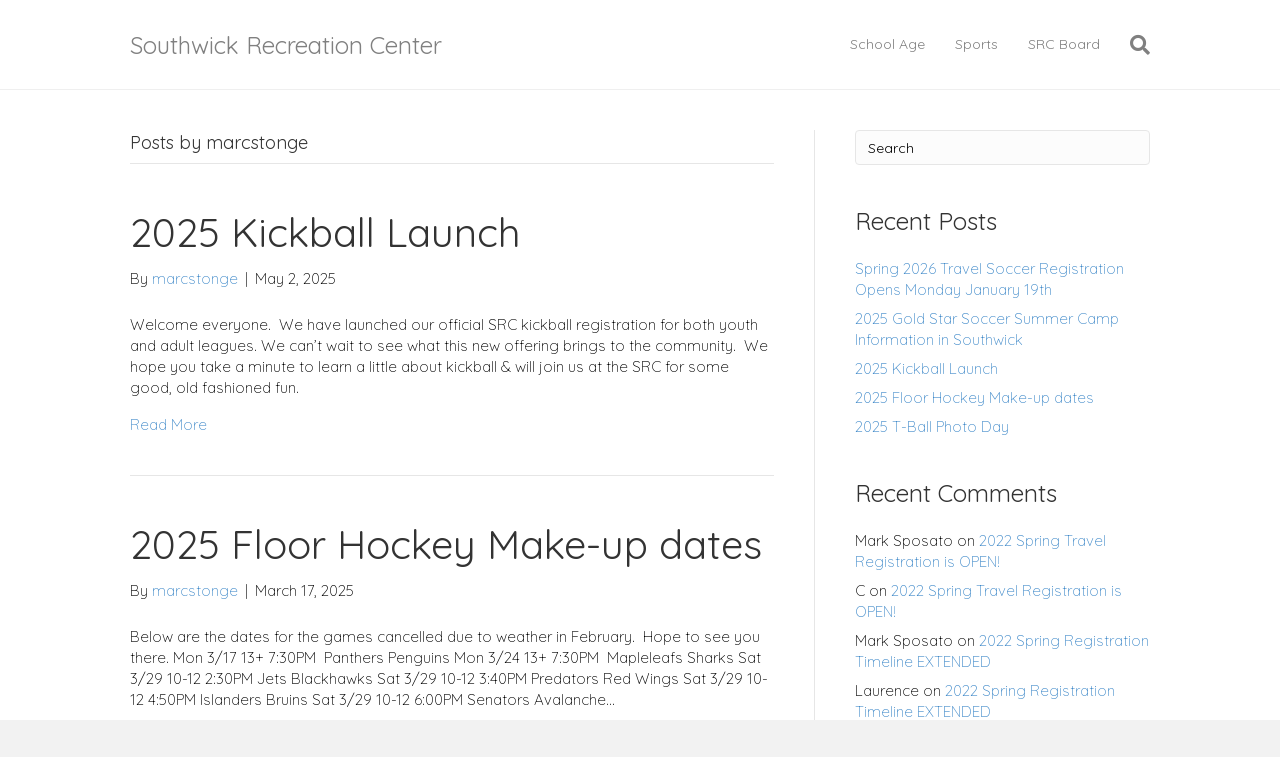

--- FILE ---
content_type: text/html; charset=UTF-8
request_url: https://www.southwickreccenter.com/author/marcstonge/
body_size: 10333
content:
<!DOCTYPE html>
<html lang="en-US">
<head>
<meta charset="UTF-8" />
<meta name='viewport' content='width=device-width, initial-scale=1.0' />
<meta http-equiv='X-UA-Compatible' content='IE=edge' />
<link rel="profile" href="https://gmpg.org/xfn/11" />
<title>marcstonge &#8211; Southwick Recreation Center</title>
<meta name='robots' content='max-image-preview:large' />
<script type="text/javascript" >function ctSetCookie___from_backend(c_name, value) {document.cookie = c_name + "=" + encodeURIComponent(value) + "; path=/; samesite=lax";}ctSetCookie___from_backend('ct_checkjs', '935652270', '0');</script><link rel='dns-prefetch' href='//teamsnap-widgets.netlify.app' />
<link rel='dns-prefetch' href='//cdn.jsdelivr.net' />
<link rel='dns-prefetch' href='//unpkg.com' />
<link rel='dns-prefetch' href='//fonts.googleapis.com' />
<link rel='dns-prefetch' href='//s.w.org' />
<link href='https://fonts.gstatic.com' crossorigin rel='preconnect' />
<link rel="alternate" type="application/rss+xml" title="Southwick Recreation Center &raquo; Feed" href="https://www.southwickreccenter.com/feed/" />
<link rel="alternate" type="application/rss+xml" title="Southwick Recreation Center &raquo; Comments Feed" href="https://www.southwickreccenter.com/comments/feed/" />
<link rel="alternate" type="application/rss+xml" title="Southwick Recreation Center &raquo; Posts by marcstonge Feed" href="https://www.southwickreccenter.com/author/marcstonge/feed/" />
<script>
window._wpemojiSettings = {"baseUrl":"https:\/\/s.w.org\/images\/core\/emoji\/14.0.0\/72x72\/","ext":".png","svgUrl":"https:\/\/s.w.org\/images\/core\/emoji\/14.0.0\/svg\/","svgExt":".svg","source":{"concatemoji":"https:\/\/www.southwickreccenter.com\/wp-includes\/js\/wp-emoji-release.min.js?ver=6.0.11"}};
/*! This file is auto-generated */
!function(e,a,t){var n,r,o,i=a.createElement("canvas"),p=i.getContext&&i.getContext("2d");function s(e,t){var a=String.fromCharCode,e=(p.clearRect(0,0,i.width,i.height),p.fillText(a.apply(this,e),0,0),i.toDataURL());return p.clearRect(0,0,i.width,i.height),p.fillText(a.apply(this,t),0,0),e===i.toDataURL()}function c(e){var t=a.createElement("script");t.src=e,t.defer=t.type="text/javascript",a.getElementsByTagName("head")[0].appendChild(t)}for(o=Array("flag","emoji"),t.supports={everything:!0,everythingExceptFlag:!0},r=0;r<o.length;r++)t.supports[o[r]]=function(e){if(!p||!p.fillText)return!1;switch(p.textBaseline="top",p.font="600 32px Arial",e){case"flag":return s([127987,65039,8205,9895,65039],[127987,65039,8203,9895,65039])?!1:!s([55356,56826,55356,56819],[55356,56826,8203,55356,56819])&&!s([55356,57332,56128,56423,56128,56418,56128,56421,56128,56430,56128,56423,56128,56447],[55356,57332,8203,56128,56423,8203,56128,56418,8203,56128,56421,8203,56128,56430,8203,56128,56423,8203,56128,56447]);case"emoji":return!s([129777,127995,8205,129778,127999],[129777,127995,8203,129778,127999])}return!1}(o[r]),t.supports.everything=t.supports.everything&&t.supports[o[r]],"flag"!==o[r]&&(t.supports.everythingExceptFlag=t.supports.everythingExceptFlag&&t.supports[o[r]]);t.supports.everythingExceptFlag=t.supports.everythingExceptFlag&&!t.supports.flag,t.DOMReady=!1,t.readyCallback=function(){t.DOMReady=!0},t.supports.everything||(n=function(){t.readyCallback()},a.addEventListener?(a.addEventListener("DOMContentLoaded",n,!1),e.addEventListener("load",n,!1)):(e.attachEvent("onload",n),a.attachEvent("onreadystatechange",function(){"complete"===a.readyState&&t.readyCallback()})),(e=t.source||{}).concatemoji?c(e.concatemoji):e.wpemoji&&e.twemoji&&(c(e.twemoji),c(e.wpemoji)))}(window,document,window._wpemojiSettings);
</script>
<style>
img.wp-smiley,
img.emoji {
	display: inline !important;
	border: none !important;
	box-shadow: none !important;
	height: 1em !important;
	width: 1em !important;
	margin: 0 0.07em !important;
	vertical-align: -0.1em !important;
	background: none !important;
	padding: 0 !important;
}
</style>
	<style id='global-styles-inline-css'>
body{--wp--preset--color--black: #000000;--wp--preset--color--cyan-bluish-gray: #abb8c3;--wp--preset--color--white: #ffffff;--wp--preset--color--pale-pink: #f78da7;--wp--preset--color--vivid-red: #cf2e2e;--wp--preset--color--luminous-vivid-orange: #ff6900;--wp--preset--color--luminous-vivid-amber: #fcb900;--wp--preset--color--light-green-cyan: #7bdcb5;--wp--preset--color--vivid-green-cyan: #00d084;--wp--preset--color--pale-cyan-blue: #8ed1fc;--wp--preset--color--vivid-cyan-blue: #0693e3;--wp--preset--color--vivid-purple: #9b51e0;--wp--preset--gradient--vivid-cyan-blue-to-vivid-purple: linear-gradient(135deg,rgba(6,147,227,1) 0%,rgb(155,81,224) 100%);--wp--preset--gradient--light-green-cyan-to-vivid-green-cyan: linear-gradient(135deg,rgb(122,220,180) 0%,rgb(0,208,130) 100%);--wp--preset--gradient--luminous-vivid-amber-to-luminous-vivid-orange: linear-gradient(135deg,rgba(252,185,0,1) 0%,rgba(255,105,0,1) 100%);--wp--preset--gradient--luminous-vivid-orange-to-vivid-red: linear-gradient(135deg,rgba(255,105,0,1) 0%,rgb(207,46,46) 100%);--wp--preset--gradient--very-light-gray-to-cyan-bluish-gray: linear-gradient(135deg,rgb(238,238,238) 0%,rgb(169,184,195) 100%);--wp--preset--gradient--cool-to-warm-spectrum: linear-gradient(135deg,rgb(74,234,220) 0%,rgb(151,120,209) 20%,rgb(207,42,186) 40%,rgb(238,44,130) 60%,rgb(251,105,98) 80%,rgb(254,248,76) 100%);--wp--preset--gradient--blush-light-purple: linear-gradient(135deg,rgb(255,206,236) 0%,rgb(152,150,240) 100%);--wp--preset--gradient--blush-bordeaux: linear-gradient(135deg,rgb(254,205,165) 0%,rgb(254,45,45) 50%,rgb(107,0,62) 100%);--wp--preset--gradient--luminous-dusk: linear-gradient(135deg,rgb(255,203,112) 0%,rgb(199,81,192) 50%,rgb(65,88,208) 100%);--wp--preset--gradient--pale-ocean: linear-gradient(135deg,rgb(255,245,203) 0%,rgb(182,227,212) 50%,rgb(51,167,181) 100%);--wp--preset--gradient--electric-grass: linear-gradient(135deg,rgb(202,248,128) 0%,rgb(113,206,126) 100%);--wp--preset--gradient--midnight: linear-gradient(135deg,rgb(2,3,129) 0%,rgb(40,116,252) 100%);--wp--preset--duotone--dark-grayscale: url('#wp-duotone-dark-grayscale');--wp--preset--duotone--grayscale: url('#wp-duotone-grayscale');--wp--preset--duotone--purple-yellow: url('#wp-duotone-purple-yellow');--wp--preset--duotone--blue-red: url('#wp-duotone-blue-red');--wp--preset--duotone--midnight: url('#wp-duotone-midnight');--wp--preset--duotone--magenta-yellow: url('#wp-duotone-magenta-yellow');--wp--preset--duotone--purple-green: url('#wp-duotone-purple-green');--wp--preset--duotone--blue-orange: url('#wp-duotone-blue-orange');--wp--preset--font-size--small: 13px;--wp--preset--font-size--medium: 20px;--wp--preset--font-size--large: 36px;--wp--preset--font-size--x-large: 42px;}.has-black-color{color: var(--wp--preset--color--black) !important;}.has-cyan-bluish-gray-color{color: var(--wp--preset--color--cyan-bluish-gray) !important;}.has-white-color{color: var(--wp--preset--color--white) !important;}.has-pale-pink-color{color: var(--wp--preset--color--pale-pink) !important;}.has-vivid-red-color{color: var(--wp--preset--color--vivid-red) !important;}.has-luminous-vivid-orange-color{color: var(--wp--preset--color--luminous-vivid-orange) !important;}.has-luminous-vivid-amber-color{color: var(--wp--preset--color--luminous-vivid-amber) !important;}.has-light-green-cyan-color{color: var(--wp--preset--color--light-green-cyan) !important;}.has-vivid-green-cyan-color{color: var(--wp--preset--color--vivid-green-cyan) !important;}.has-pale-cyan-blue-color{color: var(--wp--preset--color--pale-cyan-blue) !important;}.has-vivid-cyan-blue-color{color: var(--wp--preset--color--vivid-cyan-blue) !important;}.has-vivid-purple-color{color: var(--wp--preset--color--vivid-purple) !important;}.has-black-background-color{background-color: var(--wp--preset--color--black) !important;}.has-cyan-bluish-gray-background-color{background-color: var(--wp--preset--color--cyan-bluish-gray) !important;}.has-white-background-color{background-color: var(--wp--preset--color--white) !important;}.has-pale-pink-background-color{background-color: var(--wp--preset--color--pale-pink) !important;}.has-vivid-red-background-color{background-color: var(--wp--preset--color--vivid-red) !important;}.has-luminous-vivid-orange-background-color{background-color: var(--wp--preset--color--luminous-vivid-orange) !important;}.has-luminous-vivid-amber-background-color{background-color: var(--wp--preset--color--luminous-vivid-amber) !important;}.has-light-green-cyan-background-color{background-color: var(--wp--preset--color--light-green-cyan) !important;}.has-vivid-green-cyan-background-color{background-color: var(--wp--preset--color--vivid-green-cyan) !important;}.has-pale-cyan-blue-background-color{background-color: var(--wp--preset--color--pale-cyan-blue) !important;}.has-vivid-cyan-blue-background-color{background-color: var(--wp--preset--color--vivid-cyan-blue) !important;}.has-vivid-purple-background-color{background-color: var(--wp--preset--color--vivid-purple) !important;}.has-black-border-color{border-color: var(--wp--preset--color--black) !important;}.has-cyan-bluish-gray-border-color{border-color: var(--wp--preset--color--cyan-bluish-gray) !important;}.has-white-border-color{border-color: var(--wp--preset--color--white) !important;}.has-pale-pink-border-color{border-color: var(--wp--preset--color--pale-pink) !important;}.has-vivid-red-border-color{border-color: var(--wp--preset--color--vivid-red) !important;}.has-luminous-vivid-orange-border-color{border-color: var(--wp--preset--color--luminous-vivid-orange) !important;}.has-luminous-vivid-amber-border-color{border-color: var(--wp--preset--color--luminous-vivid-amber) !important;}.has-light-green-cyan-border-color{border-color: var(--wp--preset--color--light-green-cyan) !important;}.has-vivid-green-cyan-border-color{border-color: var(--wp--preset--color--vivid-green-cyan) !important;}.has-pale-cyan-blue-border-color{border-color: var(--wp--preset--color--pale-cyan-blue) !important;}.has-vivid-cyan-blue-border-color{border-color: var(--wp--preset--color--vivid-cyan-blue) !important;}.has-vivid-purple-border-color{border-color: var(--wp--preset--color--vivid-purple) !important;}.has-vivid-cyan-blue-to-vivid-purple-gradient-background{background: var(--wp--preset--gradient--vivid-cyan-blue-to-vivid-purple) !important;}.has-light-green-cyan-to-vivid-green-cyan-gradient-background{background: var(--wp--preset--gradient--light-green-cyan-to-vivid-green-cyan) !important;}.has-luminous-vivid-amber-to-luminous-vivid-orange-gradient-background{background: var(--wp--preset--gradient--luminous-vivid-amber-to-luminous-vivid-orange) !important;}.has-luminous-vivid-orange-to-vivid-red-gradient-background{background: var(--wp--preset--gradient--luminous-vivid-orange-to-vivid-red) !important;}.has-very-light-gray-to-cyan-bluish-gray-gradient-background{background: var(--wp--preset--gradient--very-light-gray-to-cyan-bluish-gray) !important;}.has-cool-to-warm-spectrum-gradient-background{background: var(--wp--preset--gradient--cool-to-warm-spectrum) !important;}.has-blush-light-purple-gradient-background{background: var(--wp--preset--gradient--blush-light-purple) !important;}.has-blush-bordeaux-gradient-background{background: var(--wp--preset--gradient--blush-bordeaux) !important;}.has-luminous-dusk-gradient-background{background: var(--wp--preset--gradient--luminous-dusk) !important;}.has-pale-ocean-gradient-background{background: var(--wp--preset--gradient--pale-ocean) !important;}.has-electric-grass-gradient-background{background: var(--wp--preset--gradient--electric-grass) !important;}.has-midnight-gradient-background{background: var(--wp--preset--gradient--midnight) !important;}.has-small-font-size{font-size: var(--wp--preset--font-size--small) !important;}.has-medium-font-size{font-size: var(--wp--preset--font-size--medium) !important;}.has-large-font-size{font-size: var(--wp--preset--font-size--large) !important;}.has-x-large-font-size{font-size: var(--wp--preset--font-size--x-large) !important;}
</style>
<link rel='stylesheet' id='contact-form-7-css'  href='https://www.southwickreccenter.com/wp-content/plugins/contact-form-7/includes/css/styles.css?ver=5.4' media='all' />
<link rel='stylesheet' id='jquery-magnificpopup-css'  href='https://www.southwickreccenter.com/wp-content/plugins/bb-plugin/css/jquery.magnificpopup.min.css?ver=2.4.2.2' media='all' />
<link rel='stylesheet' id='bootstrap-4-css'  href='https://www.southwickreccenter.com/wp-content/themes/bb-theme/css/bootstrap-4.min.css?ver=1.7.7' media='all' />
<link rel='stylesheet' id='fl-automator-skin-css'  href='https://www.southwickreccenter.com/wp-content/uploads/sites/100/bb-theme/skin-6772a66a6518e.css?ver=1.7.7' media='all' />
<link rel='stylesheet' id='pp-animate-css'  href='https://www.southwickreccenter.com/wp-content/plugins/bbpowerpack/assets/css/animate.min.css?ver=3.5.1' media='all' />
<link rel='stylesheet' id='fl-builder-google-fonts-bc6b84526de2b5918b31aa27a1eb0e93-css'  href='//fonts.googleapis.com/css?family=Quicksand%3A300%2C400%2C700%2C400&#038;ver=6.0.11' media='all' />
<link rel='stylesheet' id='jetpack_css-css'  href='https://www.southwickreccenter.com/wp-content/plugins/jetpack/css/jetpack.css?ver=9.1.2' media='all' />
<script src='https://www.southwickreccenter.com/wp-includes/js/jquery/jquery.min.js?ver=3.6.0' id='jquery-core-js'></script>
<script src='https://www.southwickreccenter.com/wp-includes/js/jquery/jquery-migrate.min.js?ver=3.3.2' id='jquery-migrate-js'></script>
<script id='ct_public-js-extra'>
var ctPublic = {"_ajax_nonce":"fc0927645d","_ajax_url":"https:\/\/www.southwickreccenter.com\/wp-admin\/admin-ajax.php"};
</script>
<script src='https://www.southwickreccenter.com/wp-content/plugins/cleantalk-spam-protect/js/apbct-public.min.js?ver=5.154' id='ct_public-js'></script>
<script src='https://www.southwickreccenter.com/wp-content/plugins/cleantalk-spam-protect/js/cleantalk-modal.min.js?ver=5.154' id='cleantalk-modal-js'></script>
<script id='ct_nocache-js-extra'>
var ctNocache = {"ajaxurl":"https:\/\/www.southwickreccenter.com\/wp-admin\/admin-ajax.php","info_flag":"","set_cookies_flag":"","blog_home":"https:\/\/www.southwickreccenter.com\/"};
</script>
<script src='https://www.southwickreccenter.com/wp-content/plugins/cleantalk-spam-protect/js/cleantalk_nocache.min.js?ver=5.154' id='ct_nocache-js'></script>
<script src='//cdn.jsdelivr.net/npm/es6-promise/dist/es6-promise.auto.min.js?ver=6.0.11' id='es6-promise-js'></script>
<script src='//unpkg.com/axios/dist/axios.min.js?ver=6.0.11' id='axios-js'></script>
<script id='global-module-helpers-js-extra'>
var teamsnapNewSettings = {"blogId":"100","clubUuid":"817563453613936418","orgId":""};
</script>
<script src='https://www.southwickreccenter.com/wp-content/plugins/tswp/assets/js/global-module-helpers.js?ver=1.7.2' id='global-module-helpers-js'></script>
<script src='https://www.southwickreccenter.com/wp-includes/js/imagesloaded.min.js?ver=6.0.11' id='imagesloaded-js'></script>
<link rel="https://api.w.org/" href="https://www.southwickreccenter.com/wp-json/" /><link rel="alternate" type="application/json" href="https://www.southwickreccenter.com/wp-json/wp/v2/users/846" /><link rel="EditURI" type="application/rsd+xml" title="RSD" href="https://www.southwickreccenter.com/xmlrpc.php?rsd" />
<link rel="wlwmanifest" type="application/wlwmanifest+xml" href="https://www.southwickreccenter.com/wp-includes/wlwmanifest.xml" /> 
		<script>
			var bb_powerpack = {
				ajaxurl: 'https://www.southwickreccenter.com/wp-admin/admin-ajax.php',
				search_term: '',
				callback: function() {}
			};
		</script>
		<style type='text/css'>img#wpstats{display:none}</style><style>.recentcomments a{display:inline !important;padding:0 !important;margin:0 !important;}</style><!-- Global site tag (gtag.js) - Google Analytics -->
<script async src="https://www.googletagmanager.com/gtag/js?id=G-TJ85ER28H7"></script>
<script>
  window.dataLayer = window.dataLayer || [];
  function gtag(){dataLayer.push(arguments);}
  gtag('js', new Date());

  gtag('config', 'G-TJ85ER28H7');
</script>
</head>
<body class="archive author author-marcstonge author-846 fl-framework-bootstrap-4 fl-preset-default fl-full-width fl-footer-effect fl-scroll-to-top fl-search-active fl-nav-collapse-menu" itemscope="itemscope" itemtype="https://schema.org/WebPage">
<a aria-label="Skip to content" class="fl-screen-reader-text" href="#fl-main-content">Skip to content</a><svg xmlns="http://www.w3.org/2000/svg" viewBox="0 0 0 0" width="0" height="0" focusable="false" role="none" style="visibility: hidden; position: absolute; left: -9999px; overflow: hidden;" ><defs><filter id="wp-duotone-dark-grayscale"><feColorMatrix color-interpolation-filters="sRGB" type="matrix" values=" .299 .587 .114 0 0 .299 .587 .114 0 0 .299 .587 .114 0 0 .299 .587 .114 0 0 " /><feComponentTransfer color-interpolation-filters="sRGB" ><feFuncR type="table" tableValues="0 0.498039215686" /><feFuncG type="table" tableValues="0 0.498039215686" /><feFuncB type="table" tableValues="0 0.498039215686" /><feFuncA type="table" tableValues="1 1" /></feComponentTransfer><feComposite in2="SourceGraphic" operator="in" /></filter></defs></svg><svg xmlns="http://www.w3.org/2000/svg" viewBox="0 0 0 0" width="0" height="0" focusable="false" role="none" style="visibility: hidden; position: absolute; left: -9999px; overflow: hidden;" ><defs><filter id="wp-duotone-grayscale"><feColorMatrix color-interpolation-filters="sRGB" type="matrix" values=" .299 .587 .114 0 0 .299 .587 .114 0 0 .299 .587 .114 0 0 .299 .587 .114 0 0 " /><feComponentTransfer color-interpolation-filters="sRGB" ><feFuncR type="table" tableValues="0 1" /><feFuncG type="table" tableValues="0 1" /><feFuncB type="table" tableValues="0 1" /><feFuncA type="table" tableValues="1 1" /></feComponentTransfer><feComposite in2="SourceGraphic" operator="in" /></filter></defs></svg><svg xmlns="http://www.w3.org/2000/svg" viewBox="0 0 0 0" width="0" height="0" focusable="false" role="none" style="visibility: hidden; position: absolute; left: -9999px; overflow: hidden;" ><defs><filter id="wp-duotone-purple-yellow"><feColorMatrix color-interpolation-filters="sRGB" type="matrix" values=" .299 .587 .114 0 0 .299 .587 .114 0 0 .299 .587 .114 0 0 .299 .587 .114 0 0 " /><feComponentTransfer color-interpolation-filters="sRGB" ><feFuncR type="table" tableValues="0.549019607843 0.988235294118" /><feFuncG type="table" tableValues="0 1" /><feFuncB type="table" tableValues="0.717647058824 0.254901960784" /><feFuncA type="table" tableValues="1 1" /></feComponentTransfer><feComposite in2="SourceGraphic" operator="in" /></filter></defs></svg><svg xmlns="http://www.w3.org/2000/svg" viewBox="0 0 0 0" width="0" height="0" focusable="false" role="none" style="visibility: hidden; position: absolute; left: -9999px; overflow: hidden;" ><defs><filter id="wp-duotone-blue-red"><feColorMatrix color-interpolation-filters="sRGB" type="matrix" values=" .299 .587 .114 0 0 .299 .587 .114 0 0 .299 .587 .114 0 0 .299 .587 .114 0 0 " /><feComponentTransfer color-interpolation-filters="sRGB" ><feFuncR type="table" tableValues="0 1" /><feFuncG type="table" tableValues="0 0.278431372549" /><feFuncB type="table" tableValues="0.592156862745 0.278431372549" /><feFuncA type="table" tableValues="1 1" /></feComponentTransfer><feComposite in2="SourceGraphic" operator="in" /></filter></defs></svg><svg xmlns="http://www.w3.org/2000/svg" viewBox="0 0 0 0" width="0" height="0" focusable="false" role="none" style="visibility: hidden; position: absolute; left: -9999px; overflow: hidden;" ><defs><filter id="wp-duotone-midnight"><feColorMatrix color-interpolation-filters="sRGB" type="matrix" values=" .299 .587 .114 0 0 .299 .587 .114 0 0 .299 .587 .114 0 0 .299 .587 .114 0 0 " /><feComponentTransfer color-interpolation-filters="sRGB" ><feFuncR type="table" tableValues="0 0" /><feFuncG type="table" tableValues="0 0.647058823529" /><feFuncB type="table" tableValues="0 1" /><feFuncA type="table" tableValues="1 1" /></feComponentTransfer><feComposite in2="SourceGraphic" operator="in" /></filter></defs></svg><svg xmlns="http://www.w3.org/2000/svg" viewBox="0 0 0 0" width="0" height="0" focusable="false" role="none" style="visibility: hidden; position: absolute; left: -9999px; overflow: hidden;" ><defs><filter id="wp-duotone-magenta-yellow"><feColorMatrix color-interpolation-filters="sRGB" type="matrix" values=" .299 .587 .114 0 0 .299 .587 .114 0 0 .299 .587 .114 0 0 .299 .587 .114 0 0 " /><feComponentTransfer color-interpolation-filters="sRGB" ><feFuncR type="table" tableValues="0.780392156863 1" /><feFuncG type="table" tableValues="0 0.949019607843" /><feFuncB type="table" tableValues="0.352941176471 0.470588235294" /><feFuncA type="table" tableValues="1 1" /></feComponentTransfer><feComposite in2="SourceGraphic" operator="in" /></filter></defs></svg><svg xmlns="http://www.w3.org/2000/svg" viewBox="0 0 0 0" width="0" height="0" focusable="false" role="none" style="visibility: hidden; position: absolute; left: -9999px; overflow: hidden;" ><defs><filter id="wp-duotone-purple-green"><feColorMatrix color-interpolation-filters="sRGB" type="matrix" values=" .299 .587 .114 0 0 .299 .587 .114 0 0 .299 .587 .114 0 0 .299 .587 .114 0 0 " /><feComponentTransfer color-interpolation-filters="sRGB" ><feFuncR type="table" tableValues="0.650980392157 0.403921568627" /><feFuncG type="table" tableValues="0 1" /><feFuncB type="table" tableValues="0.447058823529 0.4" /><feFuncA type="table" tableValues="1 1" /></feComponentTransfer><feComposite in2="SourceGraphic" operator="in" /></filter></defs></svg><svg xmlns="http://www.w3.org/2000/svg" viewBox="0 0 0 0" width="0" height="0" focusable="false" role="none" style="visibility: hidden; position: absolute; left: -9999px; overflow: hidden;" ><defs><filter id="wp-duotone-blue-orange"><feColorMatrix color-interpolation-filters="sRGB" type="matrix" values=" .299 .587 .114 0 0 .299 .587 .114 0 0 .299 .587 .114 0 0 .299 .587 .114 0 0 " /><feComponentTransfer color-interpolation-filters="sRGB" ><feFuncR type="table" tableValues="0.0980392156863 1" /><feFuncG type="table" tableValues="0 0.662745098039" /><feFuncB type="table" tableValues="0.847058823529 0.419607843137" /><feFuncA type="table" tableValues="1 1" /></feComponentTransfer><feComposite in2="SourceGraphic" operator="in" /></filter></defs></svg><div class="fl-page">
	<header class="fl-page-header fl-page-header-primary fl-page-nav-right fl-page-nav-toggle-icon fl-page-nav-toggle-visible-mobile" itemscope="itemscope" itemtype="https://schema.org/WPHeader"  role="banner">
	<div class="fl-page-header-wrap">
		<div class="fl-page-header-container container">
			<div class="fl-page-header-row row">
				<div class="col-md-12 col-lg-4 fl-page-header-logo-col">
					<div class="fl-page-header-logo" itemscope="itemscope" itemtype="https://schema.org/Organization">
						<a href="https://www.southwickreccenter.com/" itemprop="url"><div class="fl-logo-text" itemprop="name">Southwick Recreation Center</div></a>
											</div>
				</div>
				<div class="col-md-12 col-lg-8 fl-page-nav-col">
					<div class="fl-page-nav-wrap">
						<nav class="fl-page-nav fl-nav navbar navbar-default navbar-expand-md" aria-label="Header Menu" itemscope="itemscope" itemtype="https://schema.org/SiteNavigationElement" role="navigation">
							<button type="button" class="navbar-toggle navbar-toggler" data-toggle="collapse" data-target=".fl-page-nav-collapse">
								<span><i class="fas fa-bars" aria-hidden="true"></i><span class="sr-only">Menu</span></span>
							</button>
							<div class="fl-page-nav-collapse collapse navbar-collapse">
								<div class="fl-page-nav-search">
	<a href="javascript:void(0);" class="fas fa-search" aria-label="Search" aria-expanded="false" aria-haspopup="true" id='flsearchform'></a>
	<form method="get" role="search" aria-label="Search" action="https://www.southwickreccenter.com/" title="Type and press Enter to search.">
		<input type="search" class="fl-search-input form-control" name="s" placeholder="Search" value="" aria-labelledby="flsearchform" />
	</form>
</div>
<ul id="menu-main-menu" class="nav navbar-nav navbar-right menu fl-theme-menu"><li id="menu-item-3982" class="menu-item menu-item-type-post_type menu-item-object-page menu-item-3982 nav-item"><a href="https://www.southwickreccenter.com/home-page/school-age/" class="nav-link">School Age</a></li>
<li id="menu-item-3983" class="menu-item menu-item-type-post_type menu-item-object-page menu-item-3983 nav-item"><a href="https://www.southwickreccenter.com/home-page/sports/" class="nav-link">Sports</a></li>
<li id="menu-item-3984" class="menu-item menu-item-type-post_type menu-item-object-page menu-item-3984 nav-item"><a href="https://www.southwickreccenter.com/home-page/src-board/" class="nav-link">SRC Board</a></li>
</ul>							</div>
						</nav>
					</div>
				</div>
			</div>
		</div>
	</div>
</header><!-- .fl-page-header -->
	<div id="fl-main-content" class="fl-page-content" itemprop="mainContentOfPage" role="main">

		
<div class="fl-archive container">
	<div class="row">

		
		<div class="fl-content fl-content-left col-lg-8" itemscope="itemscope" itemtype="https://schema.org/Blog">

			<header class="fl-archive-header" role="banner">
	<h1 class="fl-archive-title">Posts by marcstonge</h1>
</header>

			
									<article class="fl-post post-3882 post type-post status-publish format-standard hentry category-summersports" id="fl-post-3882" itemscope="itemscope" itemtype="https://schema.org/BlogPosting">

	
	<header class="fl-post-header" role="banner">
		<h2 class="fl-post-title" itemprop="headline">
			<a href="https://www.southwickreccenter.com/2025/05/02/2025-kickball-launch/" rel="bookmark" title="2025 Kickball Launch">2025 Kickball Launch</a>
					</h2>
		<div class="fl-post-meta fl-post-meta-top"><span class="fl-post-author">By <a href="https://www.southwickreccenter.com/author/marcstonge/"><span>marcstonge</span></a></span><span class="fl-sep"> | </span><span class="fl-post-date">May 2, 2025</span></div><meta itemscope itemprop="mainEntityOfPage" itemtype="https://schema.org/WebPage" itemid="https://www.southwickreccenter.com/2025/05/02/2025-kickball-launch/" content="2025 Kickball Launch" /><meta itemprop="datePublished" content="2025-05-02" /><meta itemprop="dateModified" content="2025-05-02" /><div itemprop="publisher" itemscope itemtype="https://schema.org/Organization"><meta itemprop="name" content="Southwick Recreation Center"></div><div itemscope itemprop="author" itemtype="https://schema.org/Person"><meta itemprop="url" content="https://www.southwickreccenter.com/author/marcstonge/" /><meta itemprop="name" content="marcstonge" /></div><div itemprop="interactionStatistic" itemscope itemtype="https://schema.org/InteractionCounter"><meta itemprop="interactionType" content="https://schema.org/CommentAction" /><meta itemprop="userInteractionCount" content="0" /></div>	</header><!-- .fl-post-header -->

			<div class="fl-post-content clearfix" itemprop="text">
		<p>Welcome everyone.  We have launched our official SRC kickball registration for both youth and adult leagues. We can&#8217;t wait to see what this new offering brings to the community.  We hope you take a minute to learn a little about kickball &amp; will join us at the SRC for some good, old fashioned fun.</p>
<a class="fl-post-more-link" href="https://www.southwickreccenter.com/2025/05/02/2025-kickball-launch/">Read More</a>	</div><!-- .fl-post-content -->

			
</article>
<!-- .fl-post -->
									<article class="fl-post post-3836 post type-post status-publish format-standard hentry category-archive" id="fl-post-3836" itemscope="itemscope" itemtype="https://schema.org/BlogPosting">

	
	<header class="fl-post-header" role="banner">
		<h2 class="fl-post-title" itemprop="headline">
			<a href="https://www.southwickreccenter.com/2025/03/17/2025-floor-hockey-make-up-dates/" rel="bookmark" title="2025 Floor Hockey Make-up dates">2025 Floor Hockey Make-up dates</a>
					</h2>
		<div class="fl-post-meta fl-post-meta-top"><span class="fl-post-author">By <a href="https://www.southwickreccenter.com/author/marcstonge/"><span>marcstonge</span></a></span><span class="fl-sep"> | </span><span class="fl-post-date">March 17, 2025</span></div><meta itemscope itemprop="mainEntityOfPage" itemtype="https://schema.org/WebPage" itemid="https://www.southwickreccenter.com/2025/03/17/2025-floor-hockey-make-up-dates/" content="2025 Floor Hockey Make-up dates" /><meta itemprop="datePublished" content="2025-03-17" /><meta itemprop="dateModified" content="2025-04-17" /><div itemprop="publisher" itemscope itemtype="https://schema.org/Organization"><meta itemprop="name" content="Southwick Recreation Center"></div><div itemscope itemprop="author" itemtype="https://schema.org/Person"><meta itemprop="url" content="https://www.southwickreccenter.com/author/marcstonge/" /><meta itemprop="name" content="marcstonge" /></div><div itemprop="interactionStatistic" itemscope itemtype="https://schema.org/InteractionCounter"><meta itemprop="interactionType" content="https://schema.org/CommentAction" /><meta itemprop="userInteractionCount" content="0" /></div>	</header><!-- .fl-post-header -->

			<div class="fl-post-content clearfix" itemprop="text">
		<p>Below are the dates for the games cancelled due to weather in February.  Hope to see you there. Mon 3/17 13+ 7:30PM  Panthers Penguins Mon 3/24 13+ 7:30PM  Mapleleafs Sharks Sat 3/29 10-12 2:30PM Jets Blackhawks Sat 3/29 10-12 3:40PM Predators Red Wings Sat 3/29 10-12 4:50PM Islanders Bruins Sat 3/29 10-12 6:00PM Senators Avalanche&hellip;</p>
<a class="fl-post-more-link" href="https://www.southwickreccenter.com/2025/03/17/2025-floor-hockey-make-up-dates/">Read More</a>	</div><!-- .fl-post-content -->

			
</article>
<!-- .fl-post -->
									<article class="fl-post post-3833 post type-post status-publish format-standard hentry category-summersports" id="fl-post-3833" itemscope="itemscope" itemtype="https://schema.org/BlogPosting">

	
	<header class="fl-post-header" role="banner">
		<h2 class="fl-post-title" itemprop="headline">
			<a href="https://www.southwickreccenter.com/2025/03/16/2025-t-ball-photo-day/" rel="bookmark" title="2025 T-Ball Photo Day">2025 T-Ball Photo Day</a>
					</h2>
		<div class="fl-post-meta fl-post-meta-top"><span class="fl-post-author">By <a href="https://www.southwickreccenter.com/author/marcstonge/"><span>marcstonge</span></a></span><span class="fl-sep"> | </span><span class="fl-post-date">March 16, 2025</span></div><meta itemscope itemprop="mainEntityOfPage" itemtype="https://schema.org/WebPage" itemid="https://www.southwickreccenter.com/2025/03/16/2025-t-ball-photo-day/" content="2025 T-Ball Photo Day" /><meta itemprop="datePublished" content="2025-03-16" /><meta itemprop="dateModified" content="2025-03-16" /><div itemprop="publisher" itemscope itemtype="https://schema.org/Organization"><meta itemprop="name" content="Southwick Recreation Center"></div><div itemscope itemprop="author" itemtype="https://schema.org/Person"><meta itemprop="url" content="https://www.southwickreccenter.com/author/marcstonge/" /><meta itemprop="name" content="marcstonge" /></div><div itemprop="interactionStatistic" itemscope itemtype="https://schema.org/InteractionCounter"><meta itemprop="interactionType" content="https://schema.org/CommentAction" /><meta itemprop="userInteractionCount" content="0" /></div>	</header><!-- .fl-post-header -->

			<div class="fl-post-content clearfix" itemprop="text">
		<p>*click on the title to read the full post* Parents/Coaches &#8211; We wanted to alert everyone that SRC picture day will be May 31st.  Schedule times are TBD at this moment, but more information will come out in the future.  The Southwick Rec Center has a new player/team photo process this year.  Parents will receive&hellip;</p>
<a class="fl-post-more-link" href="https://www.southwickreccenter.com/2025/03/16/2025-t-ball-photo-day/">Read More</a>	</div><!-- .fl-post-content -->

			
</article>
<!-- .fl-post -->
									<article class="fl-post post-3831 post type-post status-publish format-standard hentry category-summersports" id="fl-post-3831" itemscope="itemscope" itemtype="https://schema.org/BlogPosting">

	
	<header class="fl-post-header" role="banner">
		<h2 class="fl-post-title" itemprop="headline">
			<a href="https://www.southwickreccenter.com/2025/03/16/2025-t-ball-registration/" rel="bookmark" title="2025 T-Ball Registration">2025 T-Ball Registration</a>
					</h2>
		<div class="fl-post-meta fl-post-meta-top"><span class="fl-post-author">By <a href="https://www.southwickreccenter.com/author/marcstonge/"><span>marcstonge</span></a></span><span class="fl-sep"> | </span><span class="fl-post-date">March 16, 2025</span></div><meta itemscope itemprop="mainEntityOfPage" itemtype="https://schema.org/WebPage" itemid="https://www.southwickreccenter.com/2025/03/16/2025-t-ball-registration/" content="2025 T-Ball Registration" /><meta itemprop="datePublished" content="2025-03-16" /><meta itemprop="dateModified" content="2025-03-16" /><div itemprop="publisher" itemscope itemtype="https://schema.org/Organization"><meta itemprop="name" content="Southwick Recreation Center"></div><div itemscope itemprop="author" itemtype="https://schema.org/Person"><meta itemprop="url" content="https://www.southwickreccenter.com/author/marcstonge/" /><meta itemprop="name" content="marcstonge" /></div><div itemprop="interactionStatistic" itemscope itemtype="https://schema.org/InteractionCounter"><meta itemprop="interactionType" content="https://schema.org/CommentAction" /><meta itemprop="userInteractionCount" content="0" /></div>	</header><!-- .fl-post-header -->

			<div class="fl-post-content clearfix" itemprop="text">
		<p>T-Ball Registration Update: Although our official registration deadline was March 15th, we may still have spots available!  If you are interested in signing up, please reach out as soon as possible.  Contact summersports@southwickreccenter.com for more details.</p>
<a class="fl-post-more-link" href="https://www.southwickreccenter.com/2025/03/16/2025-t-ball-registration/">Read More</a>	</div><!-- .fl-post-content -->

			
</article>
<!-- .fl-post -->
									<article class="fl-post post-3817 post type-post status-publish format-standard hentry category-archive" id="fl-post-3817" itemscope="itemscope" itemtype="https://schema.org/BlogPosting">

	
	<header class="fl-post-header" role="banner">
		<h2 class="fl-post-title" itemprop="headline">
			<a href="https://www.southwickreccenter.com/2025/02/17/2025-src-floor-hockey-photo-days/" rel="bookmark" title="2025 SRC FLOOR HOCKEY &#8211; PHOTO DAYS">2025 SRC FLOOR HOCKEY &#8211; PHOTO DAYS</a>
					</h2>
		<div class="fl-post-meta fl-post-meta-top"><span class="fl-post-author">By <a href="https://www.southwickreccenter.com/author/marcstonge/"><span>marcstonge</span></a></span><span class="fl-sep"> | </span><span class="fl-post-date">February 17, 2025</span></div><meta itemscope itemprop="mainEntityOfPage" itemtype="https://schema.org/WebPage" itemid="https://www.southwickreccenter.com/2025/02/17/2025-src-floor-hockey-photo-days/" content="2025 SRC FLOOR HOCKEY &#8211; PHOTO DAYS" /><meta itemprop="datePublished" content="2025-02-17" /><meta itemprop="dateModified" content="2025-03-10" /><div itemprop="publisher" itemscope itemtype="https://schema.org/Organization"><meta itemprop="name" content="Southwick Recreation Center"></div><div itemscope itemprop="author" itemtype="https://schema.org/Person"><meta itemprop="url" content="https://www.southwickreccenter.com/author/marcstonge/" /><meta itemprop="name" content="marcstonge" /></div><div itemprop="interactionStatistic" itemscope itemtype="https://schema.org/InteractionCounter"><meta itemprop="interactionType" content="https://schema.org/CommentAction" /><meta itemprop="userInteractionCount" content="0" /></div>	</header><!-- .fl-post-header -->

			<div class="fl-post-content clearfix" itemprop="text">
		<p>*click on the title to read the full post* Parents/Coaches &#8211; We wanted to alert everyone that SRC picture day will be March 08th/09th.  Please see the schedule below to identify when your pictures are being held.  We have changed photographers, so please expect an email/text with a link to your ordering options. If you&hellip;</p>
<a class="fl-post-more-link" href="https://www.southwickreccenter.com/2025/02/17/2025-src-floor-hockey-photo-days/">Read More</a>	</div><!-- .fl-post-content -->

			
</article>
<!-- .fl-post -->
									<article class="fl-post post-3810 post type-post status-publish format-standard hentry category-archive" id="fl-post-3810" itemscope="itemscope" itemtype="https://schema.org/BlogPosting">

	
	<header class="fl-post-header" role="banner">
		<h2 class="fl-post-title" itemprop="headline">
			<a href="https://www.southwickreccenter.com/2025/02/16/2025-floor-hockey-canceled/" rel="bookmark" title="2025 Floor Hockey &#8211; Canceled">2025 Floor Hockey &#8211; Canceled</a>
					</h2>
		<div class="fl-post-meta fl-post-meta-top"><span class="fl-post-author">By <a href="https://www.southwickreccenter.com/author/marcstonge/"><span>marcstonge</span></a></span><span class="fl-sep"> | </span><span class="fl-post-date">February 16, 2025</span></div><meta itemscope itemprop="mainEntityOfPage" itemtype="https://schema.org/WebPage" itemid="https://www.southwickreccenter.com/2025/02/16/2025-floor-hockey-canceled/" content="2025 Floor Hockey &#8211; Canceled" /><meta itemprop="datePublished" content="2025-02-16" /><meta itemprop="dateModified" content="2025-02-17" /><div itemprop="publisher" itemscope itemtype="https://schema.org/Organization"><meta itemprop="name" content="Southwick Recreation Center"></div><div itemscope itemprop="author" itemtype="https://schema.org/Person"><meta itemprop="url" content="https://www.southwickreccenter.com/author/marcstonge/" /><meta itemprop="name" content="marcstonge" /></div><div itemprop="interactionStatistic" itemscope itemtype="https://schema.org/InteractionCounter"><meta itemprop="interactionType" content="https://schema.org/CommentAction" /><meta itemprop="userInteractionCount" content="0" /></div>	</header><!-- .fl-post-header -->

			<div class="fl-post-content clearfix" itemprop="text">
		<p>All practices &amp; games on Feb 16th have been canceled due to inclement weather.  We will reschedule at a later date. Thank you.</p>
<a class="fl-post-more-link" href="https://www.southwickreccenter.com/2025/02/16/2025-floor-hockey-canceled/">Read More</a>	</div><!-- .fl-post-content -->

			
</article>
<!-- .fl-post -->
									<article class="fl-post post-3807 post type-post status-publish format-standard hentry category-archive" id="fl-post-3807" itemscope="itemscope" itemtype="https://schema.org/BlogPosting">

	
	<header class="fl-post-header" role="banner">
		<h2 class="fl-post-title" itemprop="headline">
			<a href="https://www.southwickreccenter.com/2025/02/16/2025-floor-hockey-practices-canceled-feb-16/" rel="bookmark" title="2025 Floor Hockey Practices Canceled &#8211; Feb 16">2025 Floor Hockey Practices Canceled &#8211; Feb 16</a>
					</h2>
		<div class="fl-post-meta fl-post-meta-top"><span class="fl-post-author">By <a href="https://www.southwickreccenter.com/author/marcstonge/"><span>marcstonge</span></a></span><span class="fl-sep"> | </span><span class="fl-post-date">February 16, 2025</span></div><meta itemscope itemprop="mainEntityOfPage" itemtype="https://schema.org/WebPage" itemid="https://www.southwickreccenter.com/2025/02/16/2025-floor-hockey-practices-canceled-feb-16/" content="2025 Floor Hockey Practices Canceled &#8211; Feb 16" /><meta itemprop="datePublished" content="2025-02-16" /><meta itemprop="dateModified" content="2025-02-17" /><div itemprop="publisher" itemscope itemtype="https://schema.org/Organization"><meta itemprop="name" content="Southwick Recreation Center"></div><div itemscope itemprop="author" itemtype="https://schema.org/Person"><meta itemprop="url" content="https://www.southwickreccenter.com/author/marcstonge/" /><meta itemprop="name" content="marcstonge" /></div><div itemprop="interactionStatistic" itemscope itemtype="https://schema.org/InteractionCounter"><meta itemprop="interactionType" content="https://schema.org/CommentAction" /><meta itemprop="userInteractionCount" content="0" /></div>	</header><!-- .fl-post-header -->

			<div class="fl-post-content clearfix" itemprop="text">
		<p>Everyone &#8211; Due to inclement weather, we will be canceling the AM practices for the 7-9 league for February 16th.  Reschedule dates will be reviewed for a later time if possible. Thanks &amp; be safe.</p>
<a class="fl-post-more-link" href="https://www.southwickreccenter.com/2025/02/16/2025-floor-hockey-practices-canceled-feb-16/">Read More</a>	</div><!-- .fl-post-content -->

			
</article>
<!-- .fl-post -->
									<article class="fl-post post-3544 post type-post status-publish format-standard hentry category-archive" id="fl-post-3544" itemscope="itemscope" itemtype="https://schema.org/BlogPosting">

	
	<header class="fl-post-header" role="banner">
		<h2 class="fl-post-title" itemprop="headline">
			<a href="https://www.southwickreccenter.com/2024/02/26/2024-src-floor-hockey-photo-days/" rel="bookmark" title="2024 SRC Floor Hockey &#8211; Photo Days">2024 SRC Floor Hockey &#8211; Photo Days</a>
					</h2>
		<div class="fl-post-meta fl-post-meta-top"><span class="fl-post-author">By <a href="https://www.southwickreccenter.com/author/marcstonge/"><span>marcstonge</span></a></span><span class="fl-sep"> | </span><span class="fl-post-date">February 26, 2024</span></div><meta itemscope itemprop="mainEntityOfPage" itemtype="https://schema.org/WebPage" itemid="https://www.southwickreccenter.com/2024/02/26/2024-src-floor-hockey-photo-days/" content="2024 SRC Floor Hockey &#8211; Photo Days" /><meta itemprop="datePublished" content="2024-02-26" /><meta itemprop="dateModified" content="2025-02-17" /><div itemprop="publisher" itemscope itemtype="https://schema.org/Organization"><meta itemprop="name" content="Southwick Recreation Center"></div><div itemscope itemprop="author" itemtype="https://schema.org/Person"><meta itemprop="url" content="https://www.southwickreccenter.com/author/marcstonge/" /><meta itemprop="name" content="marcstonge" /></div><div itemprop="interactionStatistic" itemscope itemtype="https://schema.org/InteractionCounter"><meta itemprop="interactionType" content="https://schema.org/CommentAction" /><meta itemprop="userInteractionCount" content="0" /></div>	</header><!-- .fl-post-header -->

			<div class="fl-post-content clearfix" itemprop="text">
		<p>*click on the title to read the full post* Parents/Coaches &#8211; We wanted to alert everyone that SRC picture day will be March 08th/09th.  Please see the schedule below to identify when your pictures are being held.  We have changed photographers, so please expect an email/text with a link to your ordering options. If you&hellip;</p>
<a class="fl-post-more-link" href="https://www.southwickreccenter.com/2024/02/26/2024-src-floor-hockey-photo-days/">Read More</a>	</div><!-- .fl-post-content -->

			
</article>
<!-- .fl-post -->
									<article class="fl-post post-3526 post type-post status-publish format-standard hentry category-archive" id="fl-post-3526" itemscope="itemscope" itemtype="https://schema.org/BlogPosting">

	
	<header class="fl-post-header" role="banner">
		<h2 class="fl-post-title" itemprop="headline">
			<a href="https://www.southwickreccenter.com/2024/01/03/src-floor-hockey-late-fees-start-jan-05-2024/" rel="bookmark" title="SRC Floor Hockey &#8211; Late fees start Jan 05 2024">SRC Floor Hockey &#8211; Late fees start Jan 05 2024</a>
					</h2>
		<div class="fl-post-meta fl-post-meta-top"><span class="fl-post-author">By <a href="https://www.southwickreccenter.com/author/marcstonge/"><span>marcstonge</span></a></span><span class="fl-sep"> | </span><span class="fl-post-date">January 3, 2024</span></div><meta itemscope itemprop="mainEntityOfPage" itemtype="https://schema.org/WebPage" itemid="https://www.southwickreccenter.com/2024/01/03/src-floor-hockey-late-fees-start-jan-05-2024/" content="SRC Floor Hockey &#8211; Late fees start Jan 05 2024" /><meta itemprop="datePublished" content="2024-01-03" /><meta itemprop="dateModified" content="2024-02-12" /><div itemprop="publisher" itemscope itemtype="https://schema.org/Organization"><meta itemprop="name" content="Southwick Recreation Center"></div><div itemscope itemprop="author" itemtype="https://schema.org/Person"><meta itemprop="url" content="https://www.southwickreccenter.com/author/marcstonge/" /><meta itemprop="name" content="marcstonge" /></div><div itemprop="interactionStatistic" itemscope itemtype="https://schema.org/InteractionCounter"><meta itemprop="interactionType" content="https://schema.org/CommentAction" /><meta itemprop="userInteractionCount" content="0" /></div>	</header><!-- .fl-post-header -->

			<div class="fl-post-content clearfix" itemprop="text">
		<p>To all wishing to sign up your child up for floor hockey: Late fees will start on Friday January 5th, 2024.  There will be a $10 increase in sign up fees for anyone registering their child after January 4th, 2024. Thank you. &nbsp;</p>
<a class="fl-post-more-link" href="https://www.southwickreccenter.com/2024/01/03/src-floor-hockey-late-fees-start-jan-05-2024/">Read More</a>	</div><!-- .fl-post-content -->

			
</article>
<!-- .fl-post -->
									<article class="fl-post post-3468 post type-post status-publish format-standard hentry category-hockey" id="fl-post-3468" itemscope="itemscope" itemtype="https://schema.org/BlogPosting">

	
	<header class="fl-post-header" role="banner">
		<h2 class="fl-post-title" itemprop="headline">
			<a href="https://www.southwickreccenter.com/2023/05/07/src-floor-hockey-committee-search/" rel="bookmark" title="SRC Floor Hockey &#8211; Committee Search">SRC Floor Hockey &#8211; Committee Search</a>
					</h2>
		<div class="fl-post-meta fl-post-meta-top"><span class="fl-post-author">By <a href="https://www.southwickreccenter.com/author/marcstonge/"><span>marcstonge</span></a></span><span class="fl-sep"> | </span><span class="fl-post-date">May 7, 2023</span></div><meta itemscope itemprop="mainEntityOfPage" itemtype="https://schema.org/WebPage" itemid="https://www.southwickreccenter.com/2023/05/07/src-floor-hockey-committee-search/" content="SRC Floor Hockey &#8211; Committee Search" /><meta itemprop="datePublished" content="2023-05-07" /><meta itemprop="dateModified" content="2023-05-07" /><div itemprop="publisher" itemscope itemtype="https://schema.org/Organization"><meta itemprop="name" content="Southwick Recreation Center"></div><div itemscope itemprop="author" itemtype="https://schema.org/Person"><meta itemprop="url" content="https://www.southwickreccenter.com/author/marcstonge/" /><meta itemprop="name" content="marcstonge" /></div><div itemprop="interactionStatistic" itemscope itemtype="https://schema.org/InteractionCounter"><meta itemprop="interactionType" content="https://schema.org/CommentAction" /><meta itemprop="userInteractionCount" content="0" /></div>	</header><!-- .fl-post-header -->

			<div class="fl-post-content clearfix" itemprop="text">
		<p>To coaches, parents &amp; fans &#8211; &nbsp; The SRC Floor Hockey Committee is always in search of new faces &amp; new ideas.  If you are interested in joining the committee or have some suggestions, please email southwickhockey@gmail.com. &nbsp; We look forward to hearing from you.</p>
<a class="fl-post-more-link" href="https://www.southwickreccenter.com/2023/05/07/src-floor-hockey-committee-search/">Read More</a>	</div><!-- .fl-post-content -->

			
</article>
<!-- .fl-post -->
				
				<nav class="fl-archive-nav clearfix" role="navigation"><div class="fl-archive-nav-prev"></div><div class="fl-archive-nav-next"><a href="https://www.southwickreccenter.com/author/marcstonge/page/2/" >Older Posts &raquo;</a></div></nav>
			
		</div>

		<div class="fl-sidebar fl-sidebar-right fl-sidebar-display-desktop col-md-4" itemscope="itemscope" itemtype="https://schema.org/WPSideBar">
		<aside id="search-2" class="fl-widget widget_search"><form aria-label="Search" method="get" role="search" action="https://www.southwickreccenter.com/" title="Type and press Enter to search.">
	<input aria-label="Search" type="search" class="fl-search-input form-control" name="s" value="Search" onfocus="if (this.value === 'Search') { this.value = ''; }" onblur="if (this.value === '') this.value='Search';" />
</form>
</aside>
		<aside id="recent-posts-2" class="fl-widget widget_recent_entries">
		<h4 class="fl-widget-title">Recent Posts</h4>
		<ul>
											<li>
					<a href="https://www.southwickreccenter.com/2026/01/17/fall-2024-travel-soccer-registration-is-open/">Spring 2026 Travel Soccer Registration Opens Monday January 19th</a>
									</li>
											<li>
					<a href="https://www.southwickreccenter.com/2025/06/28/gold-star-soccer-summer-camp-information-in-southwick/">2025 Gold Star Soccer Summer Camp Information in Southwick</a>
									</li>
											<li>
					<a href="https://www.southwickreccenter.com/2025/05/02/2025-kickball-launch/">2025 Kickball Launch</a>
									</li>
											<li>
					<a href="https://www.southwickreccenter.com/2025/03/17/2025-floor-hockey-make-up-dates/">2025 Floor Hockey Make-up dates</a>
									</li>
											<li>
					<a href="https://www.southwickreccenter.com/2025/03/16/2025-t-ball-photo-day/">2025 T-Ball Photo Day</a>
									</li>
					</ul>

		</aside><aside id="recent-comments-2" class="fl-widget widget_recent_comments"><h4 class="fl-widget-title">Recent Comments</h4><ul id="recentcomments"><li class="recentcomments"><span class="comment-author-link">Mark Sposato</span> on <a href="https://www.southwickreccenter.com/2021/11/23/2021-spring-travel-registration-is-open/#comment-61">2022 Spring Travel Registration is OPEN!</a></li><li class="recentcomments"><span class="comment-author-link">C</span> on <a href="https://www.southwickreccenter.com/2021/11/23/2021-spring-travel-registration-is-open/#comment-60">2022 Spring Travel Registration is OPEN!</a></li><li class="recentcomments"><span class="comment-author-link">Mark Sposato</span> on <a href="https://www.southwickreccenter.com/2021/12/05/2022-spring-registration-timeline-extended/#comment-59">2022 Spring Registration Timeline EXTENDED</a></li><li class="recentcomments"><span class="comment-author-link">Laurence</span> on <a href="https://www.southwickreccenter.com/2021/12/05/2022-spring-registration-timeline-extended/#comment-58">2022 Spring Registration Timeline EXTENDED</a></li><li class="recentcomments"><span class="comment-author-link">Whitney</span> on <a href="https://www.southwickreccenter.com/2021/12/05/2022-spring-registration-timeline-extended/#comment-27">2022 Spring Registration Timeline EXTENDED</a></li></ul></aside><aside id="archives-2" class="fl-widget widget_archive"><h4 class="fl-widget-title">Archives</h4>
			<ul>
					<li><a href='https://www.southwickreccenter.com/2026/01/'>January 2026</a></li>
	<li><a href='https://www.southwickreccenter.com/2025/06/'>June 2025</a></li>
	<li><a href='https://www.southwickreccenter.com/2025/05/'>May 2025</a></li>
	<li><a href='https://www.southwickreccenter.com/2025/03/'>March 2025</a></li>
	<li><a href='https://www.southwickreccenter.com/2025/02/'>February 2025</a></li>
	<li><a href='https://www.southwickreccenter.com/2024/02/'>February 2024</a></li>
	<li><a href='https://www.southwickreccenter.com/2024/01/'>January 2024</a></li>
	<li><a href='https://www.southwickreccenter.com/2023/05/'>May 2023</a></li>
	<li><a href='https://www.southwickreccenter.com/2023/04/'>April 2023</a></li>
	<li><a href='https://www.southwickreccenter.com/2023/03/'>March 2023</a></li>
	<li><a href='https://www.southwickreccenter.com/2023/02/'>February 2023</a></li>
	<li><a href='https://www.southwickreccenter.com/2023/01/'>January 2023</a></li>
	<li><a href='https://www.southwickreccenter.com/2022/12/'>December 2022</a></li>
	<li><a href='https://www.southwickreccenter.com/2022/11/'>November 2022</a></li>
	<li><a href='https://www.southwickreccenter.com/2022/08/'>August 2022</a></li>
	<li><a href='https://www.southwickreccenter.com/2022/07/'>July 2022</a></li>
	<li><a href='https://www.southwickreccenter.com/2022/04/'>April 2022</a></li>
	<li><a href='https://www.southwickreccenter.com/2022/03/'>March 2022</a></li>
	<li><a href='https://www.southwickreccenter.com/2022/02/'>February 2022</a></li>
	<li><a href='https://www.southwickreccenter.com/2021/12/'>December 2021</a></li>
	<li><a href='https://www.southwickreccenter.com/2021/11/'>November 2021</a></li>
	<li><a href='https://www.southwickreccenter.com/2021/06/'>June 2021</a></li>
	<li><a href='https://www.southwickreccenter.com/2021/01/'>January 2021</a></li>
	<li><a href='https://www.southwickreccenter.com/2020/12/'>December 2020</a></li>
	<li><a href='https://www.southwickreccenter.com/2020/07/'>July 2020</a></li>
	<li><a href='https://www.southwickreccenter.com/2020/03/'>March 2020</a></li>
	<li><a href='https://www.southwickreccenter.com/2020/02/'>February 2020</a></li>
	<li><a href='https://www.southwickreccenter.com/2019/12/'>December 2019</a></li>
	<li><a href='https://www.southwickreccenter.com/2019/09/'>September 2019</a></li>
	<li><a href='https://www.southwickreccenter.com/2019/08/'>August 2019</a></li>
	<li><a href='https://www.southwickreccenter.com/2019/05/'>May 2019</a></li>
	<li><a href='https://www.southwickreccenter.com/2019/03/'>March 2019</a></li>
	<li><a href='https://www.southwickreccenter.com/2018/11/'>November 2018</a></li>
	<li><a href='https://www.southwickreccenter.com/2018/10/'>October 2018</a></li>
	<li><a href='https://www.southwickreccenter.com/2018/06/'>June 2018</a></li>
	<li><a href='https://www.southwickreccenter.com/2018/05/'>May 2018</a></li>
	<li><a href='https://www.southwickreccenter.com/2018/04/'>April 2018</a></li>
	<li><a href='https://www.southwickreccenter.com/2018/03/'>March 2018</a></li>
	<li><a href='https://www.southwickreccenter.com/2017/10/'>October 2017</a></li>
	<li><a href='https://www.southwickreccenter.com/2017/05/'>May 2017</a></li>
	<li><a href='https://www.southwickreccenter.com/2017/04/'>April 2017</a></li>
	<li><a href='https://www.southwickreccenter.com/2017/03/'>March 2017</a></li>
			</ul>

			</aside><aside id="categories-2" class="fl-widget widget_categories"><h4 class="fl-widget-title">Categories</h4>
			<ul>
					<li class="cat-item cat-item-23"><a href="https://www.southwickreccenter.com/category/archive/">Archive</a>
</li>
	<li class="cat-item cat-item-12"><a href="https://www.southwickreccenter.com/category/hockey/">Hockey</a>
</li>
	<li class="cat-item cat-item-3"><a href="https://www.southwickreccenter.com/category/soccer/">Soccer</a>
</li>
	<li class="cat-item cat-item-8"><a href="https://www.southwickreccenter.com/category/soccer/soccerintown/">SoccerInTown</a>
</li>
	<li class="cat-item cat-item-9"><a href="https://www.southwickreccenter.com/category/soccer/soccertravel/">SoccerTravel</a>
</li>
	<li class="cat-item cat-item-19"><a href="https://www.southwickreccenter.com/category/summersports/">SummerSports</a>
</li>
			</ul>

			</aside><aside id="meta-2" class="fl-widget widget_meta"><h4 class="fl-widget-title">Meta</h4>
		<ul>
						<li><a href="https://www.southwickreccenter.com/wp-login.php">Log in</a></li>
			<li><a href="https://www.southwickreccenter.com/feed/">Entries feed</a></li>
			<li><a href="https://www.southwickreccenter.com/comments/feed/">Comments feed</a></li>

			<li><a href="https://wordpress.org/">WordPress.org</a></li>
		</ul>

		</aside><aside id="calendar-2" class="fl-widget widget_calendar"><div id="calendar_wrap" class="calendar_wrap"><table id="wp-calendar" class="wp-calendar-table">
	<caption>January 2026</caption>
	<thead>
	<tr>
		<th scope="col" title="Monday">M</th>
		<th scope="col" title="Tuesday">T</th>
		<th scope="col" title="Wednesday">W</th>
		<th scope="col" title="Thursday">T</th>
		<th scope="col" title="Friday">F</th>
		<th scope="col" title="Saturday">S</th>
		<th scope="col" title="Sunday">S</th>
	</tr>
	</thead>
	<tbody>
	<tr>
		<td colspan="3" class="pad">&nbsp;</td><td>1</td><td>2</td><td>3</td><td>4</td>
	</tr>
	<tr>
		<td>5</td><td>6</td><td>7</td><td>8</td><td>9</td><td>10</td><td>11</td>
	</tr>
	<tr>
		<td>12</td><td>13</td><td>14</td><td>15</td><td>16</td><td><a href="https://www.southwickreccenter.com/2026/01/17/" aria-label="Posts published on January 17, 2026">17</a></td><td>18</td>
	</tr>
	<tr>
		<td>19</td><td>20</td><td id="today">21</td><td>22</td><td>23</td><td>24</td><td>25</td>
	</tr>
	<tr>
		<td>26</td><td>27</td><td>28</td><td>29</td><td>30</td><td>31</td>
		<td class="pad" colspan="1">&nbsp;</td>
	</tr>
	</tbody>
	</table><nav aria-label="Previous and next months" class="wp-calendar-nav">
		<span class="wp-calendar-nav-prev"><a href="https://www.southwickreccenter.com/2025/06/">&laquo; Jun</a></span>
		<span class="pad">&nbsp;</span>
		<span class="wp-calendar-nav-next">&nbsp;</span>
	</nav></div></aside>	</div>

	</div>
</div>


	</div><!-- .fl-page-content -->
		<footer class="fl-page-footer-wrap" itemscope="itemscope" itemtype="https://schema.org/WPFooter"  role="contentinfo">
		<div class="fl-page-footer">
	<div class="fl-page-footer-container container">
		<div class="fl-page-footer-row row">
			<div class="col-lg-12 text-center clearfix"><div class="fl-page-footer-text fl-page-footer-text-1">© Southwick Rec Center - 2024.  All rights reserved.</div></div>					</div>
	</div>
</div><!-- .fl-page-footer -->
	</footer>
		</div><!-- .fl-page -->
<a href="#" id="fl-to-top"><span class="sr-only">Scroll To Top</span><i class="fas fa-chevron-up" aria-hidden="true"></i></a><link rel='stylesheet' id='font-awesome-5-css'  href='https://www.southwickreccenter.com/wp-content/plugins/bb-plugin/fonts/fontawesome/5.13.0/css/all.min.css?ver=2.4.2.2' media='all' />
<script src='https://www.southwickreccenter.com/wp-includes/js/dist/vendor/regenerator-runtime.min.js?ver=0.13.9' id='regenerator-runtime-js'></script>
<script src='https://www.southwickreccenter.com/wp-includes/js/dist/vendor/wp-polyfill.min.js?ver=3.15.0' id='wp-polyfill-js'></script>
<script src='https://www.southwickreccenter.com/wp-includes/js/dist/hooks.min.js?ver=c6d64f2cb8f5c6bb49caca37f8828ce3' id='wp-hooks-js'></script>
<script src='https://www.southwickreccenter.com/wp-includes/js/dist/i18n.min.js?ver=ebee46757c6a411e38fd079a7ac71d94' id='wp-i18n-js'></script>
<script id='wp-i18n-js-after'>
wp.i18n.setLocaleData( { 'text direction\u0004ltr': [ 'ltr' ] } );
</script>
<script src='https://www.southwickreccenter.com/wp-includes/js/dist/vendor/lodash.min.js?ver=4.17.19' id='lodash-js'></script>
<script id='lodash-js-after'>
window.lodash = _.noConflict();
</script>
<script src='https://www.southwickreccenter.com/wp-includes/js/dist/url.min.js?ver=16385e4d69da65c7283790971de6b297' id='wp-url-js'></script>
<script src='https://www.southwickreccenter.com/wp-includes/js/dist/api-fetch.min.js?ver=63050163caffa6aac54e9ebf21fe0472' id='wp-api-fetch-js'></script>
<script id='wp-api-fetch-js-after'>
wp.apiFetch.use( wp.apiFetch.createRootURLMiddleware( "https://www.southwickreccenter.com/wp-json/" ) );
wp.apiFetch.nonceMiddleware = wp.apiFetch.createNonceMiddleware( "03435c42e9" );
wp.apiFetch.use( wp.apiFetch.nonceMiddleware );
wp.apiFetch.use( wp.apiFetch.mediaUploadMiddleware );
wp.apiFetch.nonceEndpoint = "https://www.southwickreccenter.com/wp-admin/admin-ajax.php?action=rest-nonce";
</script>
<script id='contact-form-7-js-extra'>
var wpcf7 = {"cached":"1"};
</script>
<script src='https://www.southwickreccenter.com/wp-content/plugins/contact-form-7/includes/js/index.js?ver=5.4' id='contact-form-7-js'></script>
<script src='//teamsnap-widgets.netlify.app/widget.js?ver=6.0.11' id='teamsnap-widgets-js'></script>
<script src='https://www.southwickreccenter.com/wp-content/plugins/bb-plugin/js/jquery.ba-throttle-debounce.min.js?ver=2.4.2.2' id='jquery-throttle-js'></script>
<script src='https://www.southwickreccenter.com/wp-content/plugins/bb-plugin/js/jquery.magnificpopup.min.js?ver=2.4.2.2' id='jquery-magnificpopup-js'></script>
<script src='https://www.southwickreccenter.com/wp-content/plugins/bb-plugin/js/jquery.fitvids.min.js?ver=1.2' id='jquery-fitvids-js'></script>
<script src='https://www.southwickreccenter.com/wp-content/themes/bb-theme/js/bootstrap-4.min.js?ver=1.7.7' id='bootstrap-4-js'></script>
<script id='fl-automator-js-extra'>
var themeopts = {"medium_breakpoint":"992","mobile_breakpoint":"768"};
</script>
<script src='https://www.southwickreccenter.com/wp-content/themes/bb-theme/js/theme.min.js?ver=1.7.7' id='fl-automator-js'></script>
<script type='text/javascript' src='https://stats.wp.com/e-202604.js' async='async' defer='defer'></script>
<script type='text/javascript'>
	_stq = window._stq || [];
	_stq.push([ 'view', {v:'ext',j:'1:9.1.2',blog:'244117233',post:'0',tz:'-5',srv:'www.southwickreccenter.com'} ]);
	_stq.push([ 'clickTrackerInit', '244117233', '0' ]);
</script>
</body>
</html>
